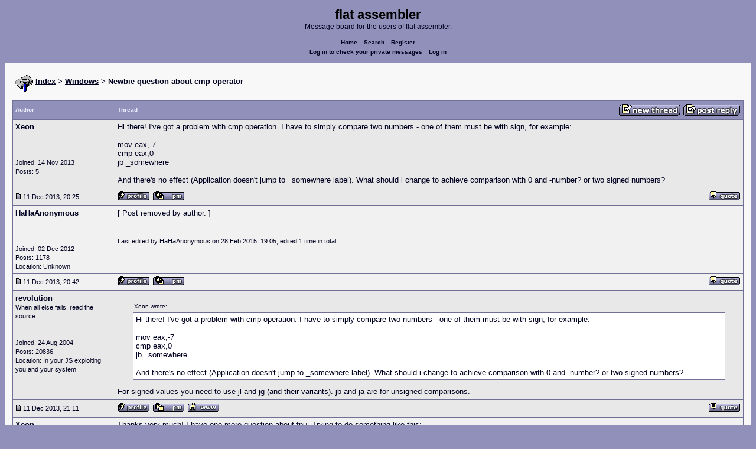

--- FILE ---
content_type: text/html; charset=UTF-8
request_url: https://board.flatassembler.net/topic.php?p=164682
body_size: 5741
content:
<!DOCTYPE html>
<html dir="ltr" lang="en">

<head>
  <meta charset="utf-8">
  <meta name="author" content="Xeon"><meta name="description" content="Newbie question about cmp operator">
  <title>flat assembler - Newbie question about cmp operator</title>
  <meta name="twitter:card" content="summary">
  <meta property="og:title" content="Newbie question about cmp operator">
  <meta property="og:image" content="https://flatassembler.net/images/flatassembler.gif">
  <meta name="viewport" content="width=device-width, initial-scale=1">
  <link rel="stylesheet" href="templates/phpVB2/phpVB2.css" type="text/css">
</head>

<body>

  <p class="mediumtext">
    <span class="maintitle">flat assembler</span><br>Message board for the users of flat assembler.
  </p>

  <p class="navigation">
    <a class="boldlink" href="index.php">Home</a>
    <!--<a class="boldlink" href="faq.php">FAQ</a>-->
    <a class="boldlink" href="search.php">Search</a>
    <a class="boldlink" href="https://board.flatassembler.net/profile.php?mode=register">Register</a>
    <br/>
    <a class="boldlink" href="privmsg.php?folder=inbox">Log in to check your private messages</a>
    <a class="boldlink" href="login.php">Log in</a>
  </p>

  <div class="container">

<table class="lineup">
  <tr>
    <td align="left" valign="middle">
      <img src="/images/fasm.png" border="0" alt="" align="center">
      <span class="largetext"><a href="index.php" ><b>Index</b></a>
      <b>> <a href="forum.php?f=3">Windows</a> > Newbie question about cmp operator</b></span><br>
      <br>
      <b><span class="smalltext">
      </span></b></td>
  </tr>
</table>

        

            <table class="grid" style="table-layout:fixed;white-space:normal;">
              <tr>
                <td nowrap class="toprow leftcol foldable" valign="middle"><span class="toprowtext">Author </span></td>
                <td nowrap class="toprow"><table width="100%" border="0" cellpadding="0" cellspacing="0"><tr>
                 <td nowrap class="toprow" valign="middle"><span class="toprowtext">Thread</span></td>
                 <td nowrap class="toprow" valign="middle" align="right"><a href="post.php?mode=newtopic&amp;f=3"><IMG src="templates/phpVB2/images/post.gif" border="0" alt="Post new topic" align="middle"></A> <A href="post.php?mode=reply&amp;t=16042"><IMG src="templates/phpVB2/images/reply.gif" border="0" alt="Reply to topic" align="middle"></A></td></tr>
                </table></td>
              </tr>
            </table>
            <table class="grid" style="table-layout:fixed;white-space:normal;">
              <tr>
                <td valign="top" class="leftcol foldable row1">
                  <div style="overflow-x: hidden;">
                  <span class="largetext"><b>Xeon</b></span><br>
                  <span class="smalltext"><br>
                  <br>
                  <br>
                  Joined: 14 Nov 2013<br>
                  Posts: 5<br>
                  </span>
                  <div></td>
                <td valign="top" class="postbody row1">
                  <a name="164644"></a>
                  <div class="folded postheader"><b>Xeon</b> <span class="smalltext">11 Dec 2013, 20:25</div>
                  <div class="largetext" style="padding-bottom: 2px;" title="Newbie question about cmp operator">Hi there! I've got a problem with cmp operation. I have to simply compare two numbers - one of them must be with sign, for example:
<br />

<br />
mov eax,-7
<br />
cmp eax,0
<br />
jb _somewhere
<br />

<br />
And there's no effect (Application doesn't jump to _somewhere label). What should i change to achieve comparison with 0 and -number? or two signed numbers?</div>
                  <div class="signature"></div><span class="smalltext"></span>
                </td>
              </tr>
              <tr>
                <td class="leftcol foldable row1"><a href="topic.php?p=164644#164644"><img src="templates/phpVB2/images/icon_minipost.gif" alt="Post" title="Post" border="0"></a><span class="smalltext">
                  11 Dec 2013, 20:25</span></td>
                <td valign="middle" class="row1">
                  <table width="100%" border="0" cellpadding="0" cellspacing="0">
                    <tr valign="bottom">
                      <td nowrap> <a href="profile.php?mode=viewprofile&amp;u=5903"><img src="templates/phpVB2/images/icon_profile.gif" alt="View user's profile" title="View user's profile" border="0" /></a>
                        <span class="foldable"> <a href="privmsg.php?mode=post&amp;u=5903"><img src="templates/phpVB2/images/icon_pm.gif" alt="Send private message" title="Send private message" border="0" /></a>       </span></td>
                      <td align="right" nowrap>  <a href="post.php?mode=quote&amp;p=164644"><img src="templates/phpVB2/images/icon_quote.gif" alt="Reply with quote" title="Reply with quote" border="0" /></a>  </td>
                    </tr>
                  </table>
                </td>
              </tr>
            </table>
            <table class="grid" style="table-layout:fixed;white-space:normal;">
              <tr>
                <td valign="top" class="leftcol foldable row2">
                  <div style="overflow-x: hidden;">
                  <span class="largetext"><b>HaHaAnonymous</b></span><br>
                  <span class="smalltext"><br>
                  <br>
                  <br>
                  Joined: 02 Dec 2012<br>
                  Posts: 1178<br>
                  Location: Unknown</span>
                  <div></td>
                <td valign="top" class="postbody row2">
                  <a name="164645"></a>
                  <div class="folded postheader"><b>HaHaAnonymous</b> <span class="smalltext">11 Dec 2013, 20:42</div>
                  <div class="largetext" style="padding-bottom: 2px;" title="">[ Post removed by author. ]</div>
                  <div class="signature"></div><span class="smalltext"><br /><br />Last edited by HaHaAnonymous on 28 Feb 2015, 19:05; edited 1 time in total</span>
                </td>
              </tr>
              <tr>
                <td class="leftcol foldable row2"><a href="topic.php?p=164645#164645"><img src="templates/phpVB2/images/icon_minipost.gif" alt="Post" title="Post" border="0"></a><span class="smalltext">
                  11 Dec 2013, 20:42</span></td>
                <td valign="middle" class="row2">
                  <table width="100%" border="0" cellpadding="0" cellspacing="0">
                    <tr valign="bottom">
                      <td nowrap> <a href="profile.php?mode=viewprofile&amp;u=5396"><img src="templates/phpVB2/images/icon_profile.gif" alt="View user's profile" title="View user's profile" border="0" /></a>
                        <span class="foldable"> <a href="privmsg.php?mode=post&amp;u=5396"><img src="templates/phpVB2/images/icon_pm.gif" alt="Send private message" title="Send private message" border="0" /></a>       </span></td>
                      <td align="right" nowrap>  <a href="post.php?mode=quote&amp;p=164645"><img src="templates/phpVB2/images/icon_quote.gif" alt="Reply with quote" title="Reply with quote" border="0" /></a>  </td>
                    </tr>
                  </table>
                </td>
              </tr>
            </table>
            <table class="grid" style="table-layout:fixed;white-space:normal;">
              <tr>
                <td valign="top" class="leftcol foldable row1">
                  <div style="overflow-x: hidden;">
                  <span class="largetext"><b>revolution</b></span><br>
                  <span class="smalltext">When all else fails, read the source<br>
                  <br>
                  <br>
                  Joined: 24 Aug 2004<br>
                  Posts: 20836<br>
                  Location: In your JS exploiting you and your system</span>
                  <div></td>
                <td valign="top" class="postbody row1">
                  <a name="164647"></a>
                  <div class="folded postheader"><b>revolution</b> <span class="smalltext">11 Dec 2013, 21:11</div>
                  <div class="largetext" style="padding-bottom: 2px;" title="Re: Newbie question about cmp operator">    <div class="quotecontainer"><div class="quoteheader">Xeon wrote:</div><blockquote>Hi there! I've got a problem with cmp operation. I have to simply compare two numbers - one of them must be with sign, for example:
<br />

<br />
mov eax,-7
<br />
cmp eax,0
<br />
jb _somewhere
<br />

<br />
And there's no effect (Application doesn't jump to _somewhere label). What should i change to achieve comparison with 0 and -number? or two signed numbers?    </blockquote></div>For signed values you need to use jl and jg (and their variants). jb and ja are for unsigned comparisons.</div>
                  <div class="signature"></div><span class="smalltext"></span>
                </td>
              </tr>
              <tr>
                <td class="leftcol foldable row1"><a href="topic.php?p=164647#164647"><img src="templates/phpVB2/images/icon_minipost.gif" alt="Post" title="Post" border="0"></a><span class="smalltext">
                  11 Dec 2013, 21:11</span></td>
                <td valign="middle" class="row1">
                  <table width="100%" border="0" cellpadding="0" cellspacing="0">
                    <tr valign="bottom">
                      <td nowrap> <a href="profile.php?mode=viewprofile&amp;u=908"><img src="templates/phpVB2/images/icon_profile.gif" alt="View user's profile" title="View user's profile" border="0" /></a>
                        <span class="foldable"> <a href="privmsg.php?mode=post&amp;u=908"><img src="templates/phpVB2/images/icon_pm.gif" alt="Send private message" title="Send private message" border="0" /></a>  <a href="https://html.duckduckgo.com/" target="_userwww"><img src="templates/phpVB2/images/icon_www.gif" alt="Visit poster's website" title="Visit poster's website" border="0" /></a>     </span></td>
                      <td align="right" nowrap>  <a href="post.php?mode=quote&amp;p=164647"><img src="templates/phpVB2/images/icon_quote.gif" alt="Reply with quote" title="Reply with quote" border="0" /></a>  </td>
                    </tr>
                  </table>
                </td>
              </tr>
            </table>
            <table class="grid" style="table-layout:fixed;white-space:normal;">
              <tr>
                <td valign="top" class="leftcol foldable row2">
                  <div style="overflow-x: hidden;">
                  <span class="largetext"><b>Xeon</b></span><br>
                  <span class="smalltext"><br>
                  <br>
                  <br>
                  Joined: 14 Nov 2013<br>
                  Posts: 5<br>
                  </span>
                  <div></td>
                <td valign="top" class="postbody row2">
                  <a name="164649"></a>
                  <div class="folded postheader"><b>Xeon</b> <span class="smalltext">11 Dec 2013, 21:25</div>
                  <div class="largetext" style="padding-bottom: 2px;" title="">Thanks very much! I have one more question about fpu. Trying to do something like this:
<br />

<br />
    <div class="quotecontainer"><div class="quoteheader">Code:</div><pre>finitfild <span class="code_symbol">[</span>var1<span class="code_symbol">]</span>fdiv <span class="code_symbol">[</span>var2<span class="code_symbol">]</span>fstp <span class="code_symbol">[</span>var3<span class="code_symbol">]</span>mov eax<span class="code_symbol">,[</span>var3<span class="code_symbol">]</span>ccall <span class="code_symbol">[</span>printf<span class="code_symbol">],</span>strinformat<span class="code_symbol">,</span>eax<span class="code_annotation">;</span> <span class="code_annotation">var1</span> <span class="code_annotation">dd</span> <span class="code_annotation">40</span><span class="code_annotation">;</span> <span class="code_annotation">var2</span> <span class="code_annotation">dd</span> <span class="code_annotation">5</span><span class="code_annotation">;</span> <span class="code_annotation">var3</span> <span class="code_annotation">dd</span> <span class="code_annotation">0</span><span class="code_annotation">;</span> <span class="code_annotation">strinformat</span> <span class="code_annotation">db</span> <span class="code_annotation">&quot;%i&quot;</span>    </pre></div>
<br />
And i got strange, huge number, instead 8 as result of division.</div>
                  <div class="signature"></div><span class="smalltext"></span>
                </td>
              </tr>
              <tr>
                <td class="leftcol foldable row2"><a href="topic.php?p=164649#164649"><img src="templates/phpVB2/images/icon_minipost.gif" alt="Post" title="Post" border="0"></a><span class="smalltext">
                  11 Dec 2013, 21:25</span></td>
                <td valign="middle" class="row2">
                  <table width="100%" border="0" cellpadding="0" cellspacing="0">
                    <tr valign="bottom">
                      <td nowrap> <a href="profile.php?mode=viewprofile&amp;u=5903"><img src="templates/phpVB2/images/icon_profile.gif" alt="View user's profile" title="View user's profile" border="0" /></a>
                        <span class="foldable"> <a href="privmsg.php?mode=post&amp;u=5903"><img src="templates/phpVB2/images/icon_pm.gif" alt="Send private message" title="Send private message" border="0" /></a>       </span></td>
                      <td align="right" nowrap>  <a href="post.php?mode=quote&amp;p=164649"><img src="templates/phpVB2/images/icon_quote.gif" alt="Reply with quote" title="Reply with quote" border="0" /></a>  </td>
                    </tr>
                  </table>
                </td>
              </tr>
            </table>
            <table class="grid" style="table-layout:fixed;white-space:normal;">
              <tr>
                <td valign="top" class="leftcol foldable row1">
                  <div style="overflow-x: hidden;">
                  <span class="largetext"><b>revolution</b></span><br>
                  <span class="smalltext">When all else fails, read the source<br>
                  <br>
                  <br>
                  Joined: 24 Aug 2004<br>
                  Posts: 20836<br>
                  Location: In your JS exploiting you and your system</span>
                  <div></td>
                <td valign="top" class="postbody row1">
                  <a name="164651"></a>
                  <div class="folded postheader"><b>revolution</b> <span class="smalltext">11 Dec 2013, 21:33</div>
                  <div class="largetext" style="padding-bottom: 2px;" title="">You need to alter your stringformat from %i (integer) to %f for floats. But also be careful about the single/double thing.
<br />

<br />
BTW: There is a lot of info posted on the Internet about the printf function and all the different ways to format numbers.</div>
                  <div class="signature"></div><span class="smalltext"></span>
                </td>
              </tr>
              <tr>
                <td class="leftcol foldable row1"><a href="topic.php?p=164651#164651"><img src="templates/phpVB2/images/icon_minipost.gif" alt="Post" title="Post" border="0"></a><span class="smalltext">
                  11 Dec 2013, 21:33</span></td>
                <td valign="middle" class="row1">
                  <table width="100%" border="0" cellpadding="0" cellspacing="0">
                    <tr valign="bottom">
                      <td nowrap> <a href="profile.php?mode=viewprofile&amp;u=908"><img src="templates/phpVB2/images/icon_profile.gif" alt="View user's profile" title="View user's profile" border="0" /></a>
                        <span class="foldable"> <a href="privmsg.php?mode=post&amp;u=908"><img src="templates/phpVB2/images/icon_pm.gif" alt="Send private message" title="Send private message" border="0" /></a>  <a href="https://html.duckduckgo.com/" target="_userwww"><img src="templates/phpVB2/images/icon_www.gif" alt="Visit poster's website" title="Visit poster's website" border="0" /></a>     </span></td>
                      <td align="right" nowrap>  <a href="post.php?mode=quote&amp;p=164651"><img src="templates/phpVB2/images/icon_quote.gif" alt="Reply with quote" title="Reply with quote" border="0" /></a>  </td>
                    </tr>
                  </table>
                </td>
              </tr>
            </table>
            <table class="grid" style="table-layout:fixed;white-space:normal;">
              <tr>
                <td valign="top" class="leftcol foldable row2">
                  <div style="overflow-x: hidden;">
                  <span class="largetext"><b>HaHaAnonymous</b></span><br>
                  <span class="smalltext"><br>
                  <br>
                  <br>
                  Joined: 02 Dec 2012<br>
                  Posts: 1178<br>
                  Location: Unknown</span>
                  <div></td>
                <td valign="top" class="postbody row2">
                  <a name="164652"></a>
                  <div class="folded postheader"><b>HaHaAnonymous</b> <span class="smalltext">11 Dec 2013, 21:35</div>
                  <div class="largetext" style="padding-bottom: 2px;" title="">[ Post removed by author. ]</div>
                  <div class="signature"></div><span class="smalltext"><br /><br />Last edited by HaHaAnonymous on 28 Feb 2015, 19:05; edited 1 time in total</span>
                </td>
              </tr>
              <tr>
                <td class="leftcol foldable row2"><a href="topic.php?p=164652#164652"><img src="templates/phpVB2/images/icon_minipost.gif" alt="Post" title="Post" border="0"></a><span class="smalltext">
                  11 Dec 2013, 21:35</span></td>
                <td valign="middle" class="row2">
                  <table width="100%" border="0" cellpadding="0" cellspacing="0">
                    <tr valign="bottom">
                      <td nowrap> <a href="profile.php?mode=viewprofile&amp;u=5396"><img src="templates/phpVB2/images/icon_profile.gif" alt="View user's profile" title="View user's profile" border="0" /></a>
                        <span class="foldable"> <a href="privmsg.php?mode=post&amp;u=5396"><img src="templates/phpVB2/images/icon_pm.gif" alt="Send private message" title="Send private message" border="0" /></a>       </span></td>
                      <td align="right" nowrap>  <a href="post.php?mode=quote&amp;p=164652"><img src="templates/phpVB2/images/icon_quote.gif" alt="Reply with quote" title="Reply with quote" border="0" /></a>  </td>
                    </tr>
                  </table>
                </td>
              </tr>
            </table>
            <table class="grid" style="table-layout:fixed;white-space:normal;">
              <tr>
                <td valign="top" class="leftcol foldable row1">
                  <div style="overflow-x: hidden;">
                  <span class="largetext"><b>DOS386</b></span><br>
                  <span class="smalltext"><br>
                  <br>
                  <br>
                  Joined: 08 Dec 2006<br>
                  Posts: 1906<br>
                  </span>
                  <div></td>
                <td valign="top" class="postbody row1">
                  <a name="164682"></a>
                  <div class="folded postheader"><b>DOS386</b> <span class="smalltext">12 Dec 2013, 15:41</div>
                  <div class="largetext" style="padding-bottom: 2px;" title="">&gt; For <strong style="font-weight: bold">signed values you need to use jl and jg</strong> (and their variants).
<br />
&gt; jb and ja are for unsigned comparisons.
<br />

<br />
Some time ago I had suggested to put this info prominently into &quot;FASM.TXT&quot; file.</div>
                  <div class="signature"></div><span class="smalltext"></span>
                </td>
              </tr>
              <tr>
                <td class="leftcol foldable row1"><a href="topic.php?p=164682#164682"><img src="templates/phpVB2/images/icon_minipost.gif" alt="Post" title="Post" border="0"></a><span class="smalltext">
                  12 Dec 2013, 15:41</span></td>
                <td valign="middle" class="row1">
                  <table width="100%" border="0" cellpadding="0" cellspacing="0">
                    <tr valign="bottom">
                      <td nowrap> <a href="profile.php?mode=viewprofile&amp;u=2323"><img src="templates/phpVB2/images/icon_profile.gif" alt="View user's profile" title="View user's profile" border="0" /></a>
                        <span class="foldable"> <a href="privmsg.php?mode=post&amp;u=2323"><img src="templates/phpVB2/images/icon_pm.gif" alt="Send private message" title="Send private message" border="0" /></a>       </span></td>
                      <td align="right" nowrap>  <a href="post.php?mode=quote&amp;p=164682"><img src="templates/phpVB2/images/icon_quote.gif" alt="Reply with quote" title="Reply with quote" border="0" /></a>  </td>
                    </tr>
                  </table>
                </td>
              </tr>
            </table>
            <table class="grid" style="table-layout:fixed;white-space:normal;">
              <tr>
                <td valign="top" class="leftcol foldable row2">
                  <div style="overflow-x: hidden;">
                  <span class="largetext"><b>tallpeak</b></span><br>
                  <span class="smalltext"><br>
                  <br>
                  <br>
                  Joined: 19 Dec 2013<br>
                  Posts: 6<br>
                  </span>
                  <div></td>
                <td valign="top" class="postbody row2">
                  <a name="164935"></a>
                  <div class="folded postheader"><b>tallpeak</b> <span class="smalltext">19 Dec 2013, 13:53</div>
                  <div class="largetext" style="padding-bottom: 2px;" title="jb=jc = jump if carry">jb, or jump if below means the same as jc, or jump if carry [is set]. The carry will be set if there was an overflow beyond all bits of the word size. Let's pretend we are in DOS so that the values are smaller:
<br />

<br />
MOV AX,FFFFh ; max 16-bit number, also the same as -1
<br />
ADD AX,1       ; this overflows 16 bits
<br />
JC dest   ; same as jb and will take the jump.
<br />

<br />
Also, CMP is the same as SUB, except for not affecting the destination reg/mem. So CMP AX,1 has the same effect on the flags as SUB AX,1. Only 0 is &quot;below&quot; 1 in unsigned arithmetic, so if we:
<br />

<br />
MOV AX,0
<br />
CMP AX,1 ; this will set the carry, because 0 is below 1
<br />

<br />
I invented a little trick long ago (perhaps 1992?) for range comparisons, which involves unsigned comparisons and the carry flag. Here's some code for a procedure such as make_uppercase(char *str) 
<br />

<br />
(use 32 or 64-bit registers if you prefer, and use MOVZX if you prefer, but a 16-bit example seems just slightly simpler)
<br />

<br />
LEA SI,[str]
<br />
loop:
<br />
MOV AL,[SI]
<br />
MOV AH,AL
<br />
SUB AH,'a'
<br />
CMP AH,26 ; set carry if between a and z (0 to 25). 
<br />
SBB AH,AH ; set to -1 if lowercase
<br />
AND AH,-32
<br />
ADD AL,AH
<br />
MOV [DI],AL
<br />
INC SI
<br />
INC DI
<br />
OR AL,AL
<br />
JNZ loop
<br />

<br />
JC or JB would jump when the carry is set, so the code above could have been written with a jump, but back when processors didn't do branch-prediction, I was slightly proud of eliminating all jumps from this code. Note that I could have used LODSB and STOSB, eliminating several bytes from this code, but for a while (486?) many processors ran those instructions slower than MOV and INC, and now on modern processors it's probably almost even. Simpler instructions that do just one thing are often faster and easier to parallelize among multiple pipelines, so there's generally no advantage to LODS/STOS instructions other than smaller code size. But I do digress...
<br />

<br />
(Incidentally, I miss DOS DEBUG; maybe it's worth finding DEBUG.COM somehow and making it accessible to DoxBox just for trying tiny assembly blocks of code like this, but of course you may want a 32/64-bit debugger, like perhaps fdbg.x86asm.net (I just tried; looks great, but I miss being able to assemble one or a few lines at a time as I go, as in DOS Debug or even Borland's Turbo Debugger...nowadays code blocks are generally not writable, making that harder to do, unless the debugger can unlock the pages.))
<br />

<br />

<br />
As for the floating-point code, it seems I've avoided FPU code so far. But it looks like you are dividing by a float, which needs to be in float format. Either load integers onto the floating-point stack (which are converted to floats) and then use the stack-based division(fdivp?), or put your number into floating point form before doing the division. See for example <a href="http://board.flatassembler.net/topic.php?t=15733" target="_blank" class="postlink">http://board.flatassembler.net/topic.php?t=15733</a></div>
                  <div class="signature"></div><span class="smalltext"></span>
                </td>
              </tr>
              <tr>
                <td class="leftcol foldable row2"><a href="topic.php?p=164935#164935"><img src="templates/phpVB2/images/icon_minipost.gif" alt="Post" title="Post" border="0"></a><span class="smalltext">
                  19 Dec 2013, 13:53</span></td>
                <td valign="middle" class="row2">
                  <table width="100%" border="0" cellpadding="0" cellspacing="0">
                    <tr valign="bottom">
                      <td nowrap> <a href="profile.php?mode=viewprofile&amp;u=5963"><img src="templates/phpVB2/images/icon_profile.gif" alt="View user's profile" title="View user's profile" border="0" /></a>
                        <span class="foldable"> <a href="privmsg.php?mode=post&amp;u=5963"><img src="templates/phpVB2/images/icon_pm.gif" alt="Send private message" title="Send private message" border="0" /></a>       </span></td>
                      <td align="right" nowrap>  <a href="post.php?mode=quote&amp;p=164935"><img src="templates/phpVB2/images/icon_quote.gif" alt="Reply with quote" title="Reply with quote" border="0" /></a>  </td>
                    </tr>
                  </table>
                </td>
              </tr>
            </table>
            

             <table class="grid">
               <tr>
                  <td align="center" width="100%" class="toprow">
                    <form method="post" action="topic.php?t=16042&amp;start=0">
                     <table width="100%" border="0" cellpadding="2" cellspacing="1">
                       <tr>
                         <td align="left" width="100%" class="foldable">
                           <table border="0" cellspacing="0" cellpadding="0">
                             <tr>
                               <td valign="middle"><span class="toprowtext">  Display posts from previous:</span></td>
                               <td valign="middle"><span class="toprowtext">  <select name="postdays"><option value="0" selected="selected">All Posts</option><option value="1">1 Day</option><option value="7">7 Days</option><option value="14">2 Weeks</option><option value="30">1 Month</option><option value="90">3 Months</option><option value="180">6 Months</option><option value="364">1 Year</option></select> <select name="postorder"><option value="asc" selected="selected">Oldest First</option><option value="desc">Newest First</option></select></span></td>
                               <td align="left" valign="middle"><span class="toprowtext">
                                     <input type="image" src="templates/phpVB2/images/gobutton.gif" align="middle" name="image">
                                </span>
                                </td>
                             </tr>
                           </table>
                         </td>
                         <td align="right" width="2%" nowrap><A href="post.php?mode=newtopic&amp;f=3"><IMG src="templates/phpVB2/images/post.gif" border="0" alt="Post new topic" align="middle"></A> <A href="post.php?mode=reply&amp;t=16042"><IMG src="templates/phpVB2/images/reply.gif" border="0" alt="Reply to topic" align="middle"></a></td>
                        </tr>
                     </table>
                    </form>
                  </td>
               </tr>
            </table>


<table class="lineup">
    <tr valign="top">
      <td align="left" class="foldable"><span class="smalltext"><a href=""></a><br>
        </span>
        <table cellpadding="0" cellspacing="0" border="0">
          <tr>
            <td>
              
<form method="post" name="jumpbox" action="forum.php">
  <table cellspacing="0" cellpadding="0" border="0">
	<tr>
	  <td nowrap valign="middle"><span class="smalltext">Jump to:&nbsp;<select name="f" onchange="if(this.options[this.selectedIndex].value != -1){ forms['jumpbox'].submit() }"><option value="-1">Select a forum</option><option value="-1">&nbsp;</option><option value="-1">Official</option><option value="-1">----------------</option><option value="27">Assembly</option><option value="28">Peripheria</option><option value="-1">&nbsp;</option><option value="-1">General</option><option value="-1">----------------</option><option value="13">Main</option><option value="23">Tutorials and Examples</option><option value="2">DOS</option><option value="3"selected="selected">Windows</option><option value="4">Linux</option><option value="17">Unix</option><option value="12">MenuetOS</option><option value="-1">&nbsp;</option><option value="-1">Specific</option><option value="-1">----------------</option><option value="14">Macroinstructions</option><option value="11">OS Construction</option><option value="15">IDE Development</option><option value="21">Projects and Ideas</option><option value="22">Non-x86 architectures</option><option value="19">High Level Languages</option><option value="26">Programming Language Design</option><option value="9">Compiler Internals</option><option value="-1">&nbsp;</option><option value="-1">Other</option><option value="-1">----------------</option><option value="7">Feedback</option><option value="8">Heap</option><option value="10">Test Area</option></select><input type="hidden" name="sid" value="" />&nbsp;</span>
		<input type="image" src="templates/phpVB2/images/gobutton.gif" align="top">
		</td>
	</tr>
  </table>
</form>

</td>
          </tr>
        </table>
        <span class="smalltext"> </span></td>
      <td align="right"><span class="smalltext"><br>
        <br>
      </span><span class="smalltext"><  <a href="topic.php?t=16042&amp;view=previous" class="smalltext">Last
      Thread</a> | <a href="topic.php?t=16042&amp;view=next" class="smalltext">Next Thread
      </a> ></span><span class="smalltext"> </span></td>
    </tr>
  </table>

  <table class="lineup">
    <tr valign="bottom">
      <td align="left"><span class="smalltext"><b>Forum Rules:</b></span> <br>
              <table class="grid" style="width:auto;">
                <tr>
                  <td class="row2"><span class="smalltext">You <b>cannot</b> post new topics in this forum<br />You <b>cannot</b> reply to topics in this forum<br />You <b>cannot</b> edit your posts in this forum<br />You <b>cannot</b> delete your posts in this forum<br />You <b>cannot</b> vote in polls in this forum<br />You <b>cannot</b> attach files in this forum<br />You <b>can</b> download files in this forum<br /></span>
                  </td>
                </tr>
              </table>
      </td>

    <td align="center">
       <!-- Ad placeholder -->
    </td>

    <td align="right"><span class="gensmall"></span><br>
       <br>
      </td>
    </tr>
  </table>





  </div>

  <p class="navigation">
    <a class="boldlink" href="http://flatassembler.net/index.php">Main&nbsp;index</a>
    <a class="boldlink" href="http://flatassembler.net/download.php">Download</a>
    <a class="boldlink" href="http://flatassembler.net/docs.php">Documentation</a>
    <a class="boldlink" href="http://flatassembler.net/examples.php">Examples</a>
    <a class="boldlink" href="http://board.flatassembler.net/">Message&nbsp;board</a>
  </p>

  <p>
     Copyright &copy; 1999-2026, <a href="mailto:tgrysztar@flatassembler.net">Tomasz Grysztar</a>. Also on <a href="https://github.com/tgrysztar">GitHub</a>, <a href="http://www.youtube.com/c/flatassembler">YouTube</a>.
  </p>

  <p>
     Website powered by <a href="https://2ton.com.au/rwasa/" title="rwasa web server">rwasa</a>.
  </p>

</body>
</html>

